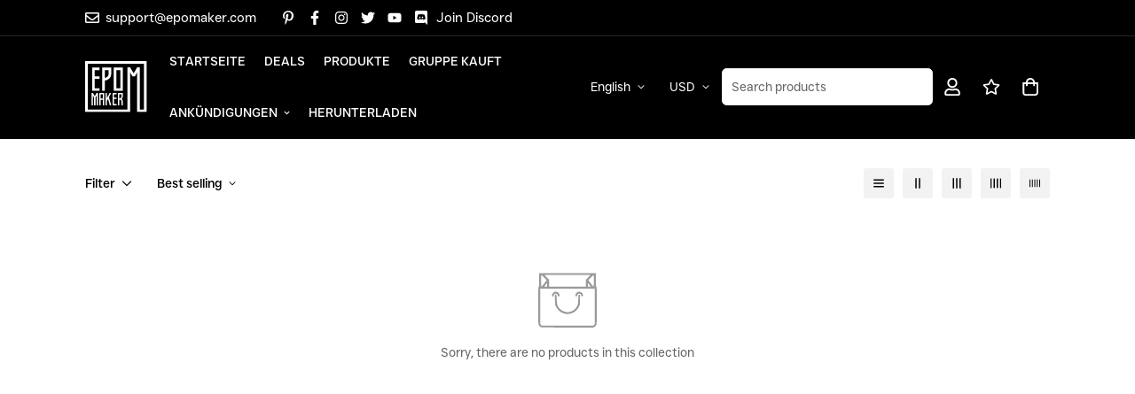

--- FILE ---
content_type: text/css
request_url: https://epomaker.de/cdn/shop/t/15/assets/theme-epomaker.css?v=52100160606614649071711940760
body_size: 3940
content:
.sf-header .sf-menu-item>a{color:#000}.prose .feature-block h3{font-size:24px;margin-bottom:0;text-transform:uppercase}.prose .feature-block p{font-size:15px;color:#333;line-height:1.8em}.prose .feature-block p iframe{width:100%;height:40vh}.help-block-intro ul{display:flex;gap:15px;font-weight:700;font-size:13px}.help-block-icon{overflow:hidden;height:68px;width:65px;position:relative;left:-3px}.help-block-icon svg{position:relative;top:-1px;left:-2px}.collection-list a.sf__btn.sf__btn-white{display:none}.template-index .sf__pcard .product-option-item[data-option-type=default].has-bg-img,.sf__pcard .product-option-item[data-option-type=image].has-bg-img{width:36px;height:36px}.template-index .sf-search-form span{color:#fff}.template-index .stuck .sf-search-form span{color:#00000040}div#shopify-section-template--19886407450932__ed3e94c6-ec81-4ead-9f8a-9266d0ff3ebf,div#shopify-section-template--19886407450932__f6e2e0e6-eb6c-4f45-9b56-81cf6b45153f{border-bottom:1px solid #CCC}.page-header.blog-search.flex.flex-col.items-center{background:#f0f0f0;padding:20px 30px;margin:30px auto 0}.sf-header .sf-menu-item>a>.mm-arrow:before{display:inline-block!important;border:solid;border-color:inherit;border-width:0 2px 2px 0;border-radius:0 1px 1px 0;content:"";padding:5px;-webkit-backface-visibility:hidden;border-color:#000;top:-2px;position:relative}.footer-top{padding-top:50px}.section__header.text-left{display:flex;justify-content:space-between}.section__header.text-left .sf__blog-post-button{width:auto;margin:0}.join-discord .image__card-subheading svg{width:150px;height:150px;margin:0 auto 20px}.footer-top .container-fluid{display:flex;justify-content:space-between}.footer-top .container-fluid ul{display:flex;gap:30px;font-size:14px;font-weight:500}.sf-header header.sf-header__desktop.logo-left__2l .sf-nav .sf-menu-item>a{padding:1rem 0px 1rem 2rem}.template-index .sf-header .sf-menu-item>a>.mm-arrow:before{border-color:#fff}.template-index .sf-header .sf-menu-item>a{color:#fff;font-family:SF-Heading-font;font-weight:600;letter-spacing:.05em}.horizontal-mega-menu .buddha-menu-item>a.px-4{padding-left:.5rem;padding-right:.5rem}.horizontal-mega-menu .buddha-menu-item>a.py-5{padding-bottom:.4rem;padding-top:.4rem}.featured-in-media>div{margin-bottom:0;padding-bottom:0}.sf__newsletter-section{padding-top:60px;padding-bottom:60px;background:#f0f0f0}.template-index .sf-header.stuck .sf-menu-item>a{color:#000}.template-index .sf-header.stuck .sf-menu-item>a>.mm-arrow:before{border-color:#000}.sf__pcard .sf__pcard-image{background:#f9f9f9}.overflow-hidden.cursor-pointer.relative.sf__image-box{mix-blend-mode:multiply}.featured-home .container-fluid.section-my{margin-top:0}.bg-color-menubar-background{background-color:#fff}.template-index .header__wrapper{padding-top:0}.template-index .sf-header span.sf__tooltip-style-2 svg{fill:#fff}.template-index .sf-header.stuck span.sf__tooltip-style-2 svg{fill:#000}.help-block{background:#f4f4f4}.help-block .container-fluid{display:grid;grid-template-columns:40% 1fr 1fr 1fr;gap:40px}.help-block-intro{padding:80px 30px 80px 0;display:flex;flex-direction:column;gap:20px}.help-block-intro p{font-size:18px}.help-block-info{padding:60px 0;display:flex;flex-direction:column;gap:30px}.help-block-info a{display:inline-flex;font-weight:700}.help-block-intro ul{display:flex;gap:20px;font-weight:700}.help-block-info h4{font-weight:700}.stuck .bg-color-menubar-background{background-color:#fff}.template-index .join-discord a.pointer-events-auto.sf__btn{color:#fff;border-color:#fff}.template-index .join-discord a.pointer-events-auto.sf__btn:hover{background:#acc6ed!important;border-color:#acc6ed!important}.join-discord p.image__card-subheading{font-size:24px;text-transform:uppercase;margin-bottom:20px;letter-spacing:1px}h3.image__card-heading{font-size:32px;margin-bottom:25px}@media only screen and (min-width: 769px) and (max-width: 1200px){.block-featured .sf-custom__grid{flex-direction:column;padding-right:1rem}.block-featured .sf-custom__grid .sf-custom__block{width:100%}.help-block .container-fluid{display:grid;gap:20px}}@media only screen and (max-width: 768px){.sf__newsletter-section{padding-top:5px;padding-bottom:5px;background:#f0f0f0}h1.collection-header__title{padding:15px 30px;display:inline-flex;border-radius:80px}.collection-header--small{padding:30px 0 0}.block-featured .sf-custom__grid{flex-direction:column;padding-right:1rem}.block-featured .sf-custom__grid .sf-custom__block{width:100%}.template-index .featured-in-media .prose p{font-size:17px}.join-discord .image-card__img{display:none}.template-index .join-discord a.pointer-events-auto.sf__btn{color:#000;border-color:#000}.template-index .sf__pcard .sf__pcard-content .f-price--on-sale .f-price__sale,.template-index .sf__pcard .sf__pcard-content .pcard-variant-option{justify-content:start}h3.image__card-heading{font-size:18px;margin-bottom:25px}.footer-top .container-fluid{display:flex;justify-content:space-between;flex-direction:column}.footer-top .container-fluid img{max-width:40%}.footer-top .container-fluid ul{display:flex;gap:20px;font-size:13px;font-weight:500;margin-top:10px;margin-bottom:10px;flex-wrap:wrap}.footer-top{padding-top:25px}.help-block .container-fluid{display:grid;grid-template-columns:1fr 1fr;gap:40px}.help-block{background:#fff;padding-bottom:0}.help-block-intro{padding:0;display:flex;flex-direction:column;gap:10px}.help-block-intro ul{display:flex;gap:15px;font-weight:700;font-size:13px}.help-block-info{padding:0;display:flex;flex-direction:column;gap:5px}.help-block-intro{padding:30px 0 0;display:flex;flex-direction:column;gap:10px;grid-column-end:span 2}.featured-in-media .prose p{font-size:16px}.sf-footer__block.sf__accordion-item.sf__footer-block-our_store{padding-bottom:130px}}.sf__pcard-content h3.block.text-base a{font-size:18px!important;line-height:1.2em;margin-bottom:10px;font-weight:700;text-transform:uppercase}.product-premium-v1 div#shopify-section-template--20164098883892__1690229383ec1e36fb{background:#f0f0f0;overflow:hidden}.important{background:#faebd7;padding:16px 20px 1px;overflow:hidden;font-weight:700;margin-top:20px;border-radius:10px}.prose .feature-block h3{font-size:20px;margin-bottom:0;text-transform:uppercase;font-family:SF-Body-font;font-weight:500;color:#000;letter-spacing:0px}.foxkit-product-bundles--layout-2 .foxkit-select{border:1px solid rgba(0,0,0,.5);padding-left:015px;color:#000;font-size:13px;border-radius:20px}.product-premium-v1 a.foxkit-product-card__title{font-weight:700;line-height:1.2em;margin-bottom:10px}.jdgm-rev-widg__header{display:grid;grid-template-columns:[first] 1fr [menu] 1fr [end]}.template-product .jdgm-review-widget:not(.jdgm-review-widget--medium):not(.jdgm-review-widget--small) .jdgm-rev-widg__title{text-align:left}.template-product .jdgm-rev-widg__summary{grid-column:1 / span 1}.template-product .jdgm-rev-widg__summary-inner{text-align:left;display:flex;gap:10px;font-size:18px;font-weight:500}.template-product .jdgm-histogram__bar-content{background:#02afec;box-shadow:inset 0 0 1px #00000040}.template-product .jdgm-all-reviews-widget,.template-product .jdgm-rev-widg{padding:0;border:none;margin-top:24px;margin-bottom:24px}.template-product a.jdgm-write-rev-link,.template-product a.jdgm-ask-question-btn{border:2px solid #000;border-radius:10px;display:inline-block;outline:none;transition:all .32s;font-size:18px;font-weight:700;padding:5px 20px 10px}a.jdgm-write-rev-link:before{content:" ";background:url(https://cdn.shopify.com/s/files/1/0280/3931/5529/files/Icon_star.svg?v=1689915865);height:24px;width:24px;background-size:100%;display:inline-flex;position:relative;top:5px;margin-right:5px}a.jdgm-ask-question-btn:before{content:" ";background:url(https://cdn.shopify.com/s/files/1/0280/3931/5529/files/Icon_message_wait.svg?v=1689916104);height:24px;width:24px;background-size:100%;display:inline-flex;position:relative;top:5px;margin-right:5px}a.jdgm-write-rev-link:hover{background:#cbff7e;border-color:#cbff7e}a.jdgm-ask-question-btn:hover{background:#ffc7f8;border-color:#ffc7f8}.jdgm-histogram .jdgm-star.jdgm-star{color:#02afec}.jdgm-histogram__bar{position:relative;display:inline-block;width:220px;height:100%;margin:0 2px 0 4px;vertical-align:middle;box-shadow:inset 0 0 1px #666}.template-product .jdgm-rev .jdgm-rev__timestamp{position:absolute;left:0;margin-left:140px;margin-right:66%}.template-product :not(.jdgm-prev-badge__stars)>.jdgm-star{color:#00afec;font-size:20px}.template-product .jdgm-histogram .jdgm-star.jdgm-star{font-size:15px;color:#00afec}.template-product span.jdgm-subtab__name{font-size:22px}.jdgm-rev__replier-wrapper:before,.jdgm-ans:before{content:" ";background:url(https://cdn.shopify.com/s/files/1/0280/3931/5529/files/epomaker-reply.svg?v=1689917533);background-size:contain;background-repeat:no-repeat;height:61px;width:72px;display:block;margin:10px 0 5px}.jdgm-rev__reply-content,.jdgm-ans__content .jdgm-rev__body{font-size:13px}.jdgm-rev__reply-content p,.jdgm-ans__content .jdgm-rev__body p{margin-bottom:10px}.product-interest-checks #section-description>.container-fluid{width:100%;max-width:100%}.template-product .jdgm-review-widget:not(.jdgm-review-widget--medium):not(.jdgm-review-widget--small) .jdgm-sort-dropdown-wrapper{position:absolute;bottom:0;float:right;right:0;display:block}.jdgm-sort-dropdown{-webkit-appearance:none;-moz-appearance:none;appearance:none;display:block;width:auto;padding:0 20px 0 8px;font-size:16px;line-height:2;background:transparent;text-indent:0;border:2px solid #000;max-width:100%;position:relative;z-index:1}.template-product .jdgm-review-widget:not(.jdgm-review-widget--medium):not(.jdgm-review-widget--small) .jdgm-histogram{margin:6px 0;padding-right:20px;padding-left:0;border:none;grid-column:1 / span 1}.template-product .jdgm-question-form-wrapper,.template-product .jdgm-form-wrapper{margin-top:30px;border-top:1px solid #000;grid-column:1 / span 2}.jdgm-review-widget:not(.jdgm-review-widget--medium):not(.jdgm-review-widget--small) .jdgm-widget-actions-wrapper{grid-row:1 / span 1;grid-column:2 / span 1;text-align:right!important}.product-interest-checks #section-description>.container-fluid{display:grid;grid-template-columns:45% 1fr;gap:60px}.product-features h3{font-size:17px;font-weight:700;margin-bottom:15px}.product-features p{margin-bottom:15px}.product-features ul{list-style:circle;margin:20px}.prod__title h1{font-weight:800;font-size:42px;letter-spacing:-2px}.sf-po__option-button{border:1px solid #bdbdbd;border-radius:0;font-size:13px;height:44px;margin:5px;min-width:45px;padding:0 10px;transition:all .25s}.prod__option--button .variant-picker__option input:checked+label{border:2px solid #000;background:#fff;box-shadow:0 6px 14px #00000040;font-weight:700;color:#000;font-size:14px;border-radius:0}.prod__option--image .variant-picker__option input:checked+label{border:2px solid #000;background:#fff;box-shadow:0 6px 14px #00000040}.sf-prod__info .quantity-input,.sf-prod__info .quantity-input input{background:#f0f0f0;border-color:#f0f0f0}.featured-in-media .prose p{font-size:24px}.product--gallery>.gallery-container{display:grid;grid-template-columns:1fr 1fr;grid-gap:15px}.product--gallery img:nth-child(3n+1),.product--gallery img:nth-child(1){grid-column-end:span 2}h1.collection-header__title{width:auto;background:#f0f0f0;padding:25px 50px;display:inline-flex;border-radius:80px}.collection-header{padding-bottom:0}.main-product__blocks{padding-right:40px}div#shopify-section-template--19886407385396__e7a93cc8-acdd-48e5-a26e-cf3cd4a2d997{margin-left:auto;margin-right:auto;max-width:calc(var(--fluid-container-width, 1620px) + var(--offset-x)*2);padding-left:var(--offset-x);padding-right:var(--offset-x)}#section-description>.container-fluid{max-width:1200px}#section-techspecs>.container-fluid{max-width:1200px}div#shopify-section-template--19886407385396__16890602435840f830{border-top:1px solid #CCC;margin-top:80px}.template-product button.add-to-cart.sf__btn.flex-grow.shrink.not-change.relative.sf__btn-secondary{background-color:#443fda;color:#fff}.template-product button.add-to-cart.sf__btn.flex-grow.shrink.not-change.relative.sf__btn-secondary:hover{background-color:#a23fda;border-color:#a23fda!important;box-shadow:0 0 0 .2rem #a23fda}div#section-description{padding-top:60px;border-top:1px solid #CCC}.actions-block.border-b.border-color-border{border:0px}.template-product #MainContent path{fill:#002480}.template-product .jdgm-preview-badge .jdgm-star.jdgm-star{color:#00afec}.data-row ul{margin:0;padding:0 0 0 15px}.data-row,.spec-table{display:grid;grid-template-columns:1fr 65%;gap:30px;align-items:center;padding:20px 0;border-bottom:1px solid #f0f0f0;line-height:1.2em}.data-row-title,.spec-table .table-left{font-weight:600;padding-left:15px}.data-row:nth-child(2n){background:#0000000d}.product---technicalspecs h4{border-bottom:1px solid #f0f0f0;margin:0;padding-bottom:20px;text-transform:uppercase;letter-spacing:0px;font-weight:500}#section-techspecs{border-top:1px solid #ccc;padding-top:60px}.product--inthebox ul{margin:0 15px;list-style:disc}#section-description>.container-fluid img{width:100%;max-width:100%}.feature-list{display:flex;flex-wrap:wrap;margin:0 auto}.bullet-item{display:flex;flex:0 0 50%;align-items:center;max-width:50%;gap:30px;margin-bottom:0}#section-description>.container-fluid .bullet-item img{margin:0pxx}#premium-features{padding-top:50px}.bi-title{font-style:normal;font-weight:600;font-size:20px;line-height:1.2em;color:#000;padding-right:20px}.bi-image{max-width:100px}.premium-page.table-block table p{margin-bottom:0;padding:0;font-size:14px}.premium-page.table-block tr:first-of-type{background:#000;color:#fff}.premium-page.table-block .machenike-table tr td:first-of-type{background:#000;color:#fff}.premium-page.table-block tr:first-of-type p{font-weight:700;line-height:1em;font-size:14px}.premium-page.table-block table p{font-size:14px;padding:0;line-height:1.2em;margin:0}.premium-page.table-block tr:nth-child(2n+3){background:#0000001a}.timeline-block{max-width:960px;margin:0 auto 100px;padding:0 50px}.timeline-block-item{display:grid;grid-template-columns:160px 1fr;margin:0 0 20px}.timeline-date{font-size:22px;text-transform:uppercase}.product-features h4{font-size:14px;font-weight:700;margin-bottom:10px;background:#c5dcf3;padding:15px;border-radius:10px}.custom-information .item{display:grid;grid-template-columns:40px 1fr;gap:20px;margin-bottom:20px}.custom-information .item h3{font-size:18px;font-weight:700}.template-product .main-product__blocks span.f-price-item.f-price-item--regular{font-weight:700;font-size:28px}.timeline-info{font-size:18px}.premium-page .split-right p{margin-bottom:1em}.machenike-table td:nth-of-type(4){background:#1200ff;border-color:#fafafa40;color:#fff}#collapse-tab1 .rte .premium-page p.details{padding:0;font-size:14px}a.sf__btn.sf__btn-secondary.giveaway{width:100%}#section-description>.container-fluid .premium-page img{width:calc(100% + 80px);max-width:calc(100% + 80px);left:-40px;position:relative}.premium-page.table-block .table-wrapper{width:calc(100% + 80px);max-width:calc(100% + 80px);left:-40px;position:relative;overflow-y:auto}#section-description>.container-fluid .premium-page .split-left img{width:100%;max-width:100%;left:0;position:relative;margin:0}.premium-page.content-block-split{display:grid;gap:50px;grid-template-columns:55% 45%;align-items:center;max-width:1160px;background:#f0f0f0;width:calc(100% + 80px);left:-40px;position:relative;margin:50px 0}.split-right{max-width:calc(100% - 30px);width:calc(100% - 30px);padding-right:30px}.premium-page .split-right p{margin-bottom:1em;font-size:.9em}.split-right h2{font-weight:400}.premium-page.table-block .machenike-table tr td:first-of-type{background:#000;color:#fafafabf;padding:9px;text-transform:uppercase}.form-items{display:grid;grid-template-columns:1fr 130px;gap:10px}div#mc_embed_shell{margin-top:20px}input#mc-embedded-subscribe{max-height:40px;top:5px;position:relative;line-height:38px;padding:0;text-transform:uppercase;font-size:12px;letter-spacing:1px;font-weight:700}ul.sf__custom-list li{gap:20px}ul.sf__custom-list li .img_box{min-width:40px;max-width:40px}p.section__subheading,p.content__subheading{font-size:20px;text-transform:uppercase;letter-spacing:2px}.text-intro .prose p{font-size:18px}.section__description{font-size:20px}.sf-custom__block.vertical-center{align-items:center}.subscribe-block{max-width:560px;margin:0 auto;text-align:center;border:1px solid rgba(0,0,0,.15);padding:20px;border-radius:20px}.sf-custom.text-white h2,.sf-custom.text-white p,.sf-custom.text-white ul li h6{color:#fff}.product-custom-layout-1 .container-fluid.section-my{max-width:1280px}@media only screen and (min-width: 768px){.search-container.md\:translate-y-0{--tw-translate-y: 55px}}@media only screen and (min-width: 1200px){.main-product__blocks{padding-right:80px}}@media only screen and (max-width: 768px){.main-product__blocks{padding-right:0}.data-row-description{padding-left:15px}.prod__title h1{color:var(--product-title-color,#000);line-height:1.1em;font-size:32px;margin-bottom:0}.main-product__block+.main-product__block{margin-top:15px}.premium-page.content-block-split{display:grid;grid-template-columns:1fr;gap:30px;width:100%}#section-description>.container-fluid .premium-page img{width:100%;max-width:100%;left:0;position:relative}.data-row,.spec-table{display:grid;grid-template-columns:1fr;gap:5px;align-items:center;padding:20px 0;border-bottom:1px solid #f0f0f0;line-height:1.2em}.bullet-item{display:flex;flex:0 0 100%;align-items:center;max-width:100%}#section-description>.container-fluid,#section-techspecs>.container-fluid{display:flex;gap:60px;max-width:100%;flex-direction:column}body div.am-widgetbar-social-boost.am-mob-compact{bottom:85px!important}}.tip{background:#f0f0f0;padding:30px 30px 5px}.tip p{font-size:14px}a.mail-block{display:flex;gap:30px;align-items:center;margin:0;padding:30px;border:2px solid #000;border-radius:10px}a.mail-block .mail-icon{opacity:.25;transition:all .5s ease}a.mail-block:hover{background:#00f}a.mail-block:hover .mail-icon{opacity:1}a.mail-block:hover .mail-info h6,a.mail-block:hover .mail-info p{color:#fff}a.mail-block .mail-info h6{margin:0;text-transform:uppercase;color:#000;letter-spacing:2px}a.mail-block .mail-info p{font-size:25px;color:#000;line-height:25px;margin:0}p.text-important{font-size:24px;line-height:1.2em;margin-bottom:20px}.page-padding{padding-top:80px}.pr-releases,.pr-newsletter{background:#f0f0f0;margin-bottom:40px}.pr-releases h5,.pr-newsletter h5{padding:15px;font-size:25px;line-height:1.2em;text-transform:uppercase;margin:0;border-bottom:1px solid rgba(0,0,0,.05)}.pr-releases .post-content h6,.pr-releases .post-content h4{margin:0;line-height:1.2em;display:block}.pr-releases .post-content h6{font-size:12px;color:#00000080;margin-bottom:3px}.pr-releases .post-content .post-title{flex:1}.pr-releases .post-content{display:flex;padding:15px;justify-content:space-between;gap:10px;align-items:center;border-bottom:1px solid rgba(0,0,0,.05)}a.disabled{opacity:.3;filter:grayscale(100%)}.pr-newsletter #mc_embed_signup .mc-field-group input{display:block;width:100%;min-width:100%;padding:8px 0;text-indent:2%}.mail-list{display:grid;grid-template-columns:1fr 1fr;grid-gap:30px;margin-bottom:80px}.pr-media-articles a.post-content{display:flex;gap:40px;border-bottom:1px solid #f0f0f0f0;padding:40px 0;color:#000;align-items:center}.pr-media-articles .post-thumbnail{height:40vh;flex:1 0 50%;max-width:50%}.pr-media-articles a.post-content h4{font-size:40px;letter-spacing:-2px;margin-bottom:20px}span.article-meta{margin-bottom:20px;display:block}span.article-button{background:#00f;padding:15px;display:inline-block;clear:both;margin-top:20px;color:#fff}.contact-header{background-size:100% auto;height:300px;background-attachment:fixed;display:flex;align-items:center}span.article-site{text-transform:uppercase;letter-spacing:2px;margin-bottom:20px;display:block}.contact-us-page h2{display:block;letter-spacing:-2px;font-size:50px;border-bottom:2px solid #f0f0f0;width:100%;margin-bottom:0;line-height:2em}.contact-icon img{max-width:160px}img.brand-logo{margin-bottom:30px}.sf__page-blog-single-post.article-downloads article>.mb-10.prose{text-align:center}.sf__page-blog-single-post.article-downloads .sf-article__feature-image{max-width:300px;margin:0 auto}.download-buttons{display:flex;margin:30px auto 0;gap:20px;justify-content:center}
/*# sourceMappingURL=/cdn/shop/t/15/assets/theme-epomaker.css.map?v=52100160606614649071711940760 */


--- FILE ---
content_type: text/css
request_url: https://epomaker.de/cdn/shop/t/15/assets/custom.css?v=157350393490836722771711940760
body_size: 6518
content:
.sf-header{background:#000}.page-distributors a.sf__btn.sf__btn-primary{text-decoration:none}.horizontal-mega-menu .buddha-menu-item>a{white-space:nowrap;font-size:13px}.distribution-list em{font-size:15px;display:block;line-height:1.3em;color:#00000080}.distribution-list{background:#e7ebfd;padding:25px 50px}h3.region-name{color:#000!important}.distribution-list .content__subheading{font-weight:700;font-size:24px;letter-spacing:0px;color:#00000040}.separator{height:4px;background:#0000001a;margin:30px 0;padding:0!important}.distribution-list{padding:25px 50px!important}.product-description h3{font-weight:500;font-size:24px;max-width:960px;margin:0 auto 10px}.product-description p{max-width:960px;margin:0 auto 28px;line-height:2em}.product-premium-page h2,.product-premium-page h3{font-family:SF-Body-font}.template-product.product-premium-page #MainContent .feature-list-item-icon path{fill:#fff}body.product-premium-page{background:#00759b}.product-premium-page .prod__title h1,.product-premium-page .main-product__block{color:#fff}.product-premium-page .product-content--featured-description{max-width:960px;margin:0 auto;color:#fff}.product-premium-page .product-description p,.product-premium-page .product-description h3{color:#fff}.product-premium-page .product-content--featured-description h2{font-size:32px;line-height:1.2em;margin-bottom:1em;color:#ffc700}.product-premium-page .product-content--featured-description p{font-size:18px;font-weight:600;color:#ffc700}.product-premium-page .feature-list-flex{display:grid;grid-template-columns:1fr 1fr;gap:50px 50px;max-width:960px;margin:50px auto 0}.product-premium-page .feature-list-flex a{background-color:#f90;border-color:#f90;color:#000}.product-premium-page .feature-list-flex p{font-size:16px;font-weight:400;margin-bottom:0}.product-premium-page .sf-prod__info .quantity-input,.product-premium-page .sf-prod__info .quantity-input input{color:#000}.product-premium-page .sf-prod__info{padding-left:0;padding-top:60px}.product-premium-page .extra-grid h3{color:#ffc700}.product-premium-page .extra-grid p,.product-premium-page .extra-grid ul,.product-premium-page .extra-grid ul li{color:#fff}.product-premium-page .extra-grid>div{background:#ffffff1a;padding:40px}.product-premium-page .sf-header header.sf-header__desktop{background-color:transparent;color:#fff}.product-premium-page a.jdgm-write-rev-link:before{background:url(https://cdn.shopify.com/s/files/1/0040/7201/3924/files/reviews-white_1.svg?v=1695272294)}.product-premium-page a.jdgm-ask-question-btn:before{background:url(https://cdn.shopify.com/s/files/1/0040/7201/3924/files/reviews-questions_1.svg?v=1695272311)}.product-premium-page .jdgm-rev-widg.jdgm-rev-widg{color:#fff}.product-premium-page .extra-grid h3,.product-premium-page .techdetails h3{color:#ffc700}.product-premium-page .techdata-item h5{font-weight:600}.product-premium-page .template-product a.jdgm-write-rev-link,.product-premium-page .template-product a.jdgm-ask-question-btn{border:2px solid #FFF;color:#fff}.product-premium-page h2{color:#ffc700}.product-premium-page .custom-liquid .warranty-block a.socials-link{border:2px solid #FFF;color:#fff;transition:all ease-in-out .1s}.product-premium-page .sf-header.stuck .sf-menu-bar{box-shadow:0 -1px #0000001a,0 1px #0000000d,0 20px 20px #0000;background-color:#fff;color:#000}.product-premium-page .sf-header.stuck .sf__header-main-top{color:#000}.product-premium-page .sf-header.stuck header.sf-header__desktop{background:#fff}.product-premium-page .sf__pcard-content,.product-premium-page .sf__pcard-content h3 a,.product-premium-page .sf__pcard-content .jdgm-preview-badge .jdgm-star{color:#fff}.product-premium-page .custom-liquid .warranty-block a.socials-link svg path{fill:#fff}.product-premium-page .jdgm-quest,.product-premium-page .jdgm-rev{position:relative;overflow:hidden;border-top:1px solid rgba(255,255,255,.3);padding-top:36px;margin-top:36px}.product-premium-page .jdgm-rev__header .jdgm-rev__rating .jdgm-star{font-size:15px}.product-premium-page .jdgm-rev__icon:after,.product-premium-page .jdgm-rev__buyer-badge{display:inline-block;color:#fff;background-color:#7f00ff}.product-premium-page .jdgm-ans{margin-top:16px;padding:8px 16px;border-left:3px solid #ddd;background:#ffffff1a}.product-premium-page .jdgm-preview-badge .jdgm-star{color:#fff}.product-premium-page div#shopify-section-template--16720451535065__824ba314-3c47-40c0-be68-22a0581cb2d6{background:#ffffff1a}.product-premium-page div#shopify-section-template--16720451535065__824ba314-3c47-40c0-be68-22a0581cb2d6 .sf-grid{padding-top:40px;padding-bottom:10px}.product-premium-page a.jdgm-write-rev-link,.product-premium-page a.jdgm-ask-question-btn{border:2px solid #FFF;border-radius:10px;display:inline-block;outline:none;transition:all .32s;font-size:18px;font-weight:700;padding:5px 20px 10px;color:#fff}.product-premium-page section.sf-collapsible>div{display:grid;grid-template-columns:380px 1fr;padding:40px 0;border-top:1px solid rgba(255,255,255,.3)}.product-premium-page .product-description p.photo-alt{color:#ffffff73;font-weight:300;text-align:center;margin-bottom:50px}.product-premium-page .flickity-page-dots .dot{display:inline-block;width:10px;height:10px;margin:0 8px;background:#fff;border-radius:50%;opacity:.25;cursor:pointer}.product-premium-page footer.sf-footer,.product-premium-page .shopify-section-group-footer-group{background-color:#f3f3f3}.product-premium-page .sf-prod__container>div:first-of-type{width:55%;display:none}.product-premium-page .sf__pcard .sf__pcard-price .prod__price{font-weight:500;color:#fff}.product-premium-page .link-twolines{color:#000}.product-premium-page a.block-link:hover .link-twolines{color:#fff}.product-premium-page .product-form.form.main-product{max-width:560px}.product-premium-page .sf-po__option-button{color:#00000080}.product-premium-page.product-coming-soon .product-form.form.main-product{max-width:100%;text-align:center}.product-coming-soon .main-product__block.main-product__block-image{max-width:120px;margin:0 auto}.product-premium-page.product-coming-soon .main-product__block h2{color:#fff;font-size:17px;font-style:normal;font-weight:300;line-height:normal;letter-spacing:2.72px;text-transform:uppercase;font-family:SF-Heading-font}.product-premium-page .product-content--featured-description h2,.product-premium-page .product-content--featured-description p{background:linear-gradient(91deg,#fff -1.48%,#dfff00 101.56%);background-clip:text;-webkit-background-clip:text;-webkit-text-fill-color:transparent}.comingsoon-reserve p{margin-bottom:10px;font-weight:500;margin-top:10px;font-size:16px}.product-premium-page .product-description .flickity-slider .carousel-cell img{margin-bottom:30px;border-radius:30px;width:100%;max-width:100%}.product-premium-page .flickity-slider .carousel-cell{margin:0 30px;width:40%}.product-premium-page a.jdgm-write-rev-link:before{background:url(https://cdn.shopify.com/s/files/1/0040/7201/3924/files/reviews-white_1.svg?v=1695272294)}.product-premium-page a.jdgm-ask-question-btn:before{background:url(https://cdn.shopify.com/s/files/1/0040/7201/3924/files/reviews-questions_1.svg?v=1695272311)}.product-coming-soon .prod__title h1{text-align:center;width:100%;padding:0;margin:0 auto 5px}.product-coming-soon .prod__title{padding:0}.product-coming-soon .feature-list-item{display:grid;grid-template-columns:50px 1fr}.product-premium-page.product-coming-soon .product-description h3{color:#ffc700}.product-coming-soon #MainContent form#mc-embedded-subscribe-form{max-width:560px;width:100%;margin:20px auto 0}.product-coming-soon #MainContent form .flex.items-center.justify-center,.product-coming-soon #MainContent form .flex.items-center.justify-center>div,.product-coming-soon #MainContent form .flex.items-center.justify-center>div>div{width:100%}.product-coming-soon #MainContent form input#mc-embedded-subscribe{background:transparent;font-size:15px;font-style:normal;font-weight:500;line-height:normal;font-family:SF-Heading-font;text-transform:uppercase;letter-spacing:1px}.product-coming-soon #MainContent .sf__newsletter-form-group.flex.w-full.border.border-white.rounded.items-center.self-stretch{border-width:2px;padding:5px}.product-coming-soon #MainContent div#mce-success-response{font-family:SF-Body-font;font-weight:600;background:#fff;color:#01f;padding:15px;margin-top:10px;font-size:13px}.product-coming-soon div#animatedBg .vegas-content-scrollable .animatedBg_shadow-bottom{background:linear-gradient(0deg,#00759b 20%,#0000);position:absolute;left:0;bottom:0;width:100%;height:100%}.product-coming-soon div#animatedBg .vegas-content-scrollable .animatedBg_shadow-left{display:none}.product-premium-page.product-coming-soon .flickity-slider .carousel-cell{margin:0 30px;width:66%}.product-coming-soon #MainContent form input#mc-embedded-subscribe{background:transparent;font-size:14px;font-style:normal;font-weight:500;line-height:normal;font-family:SF-Heading-font;text-transform:uppercase;letter-spacing:1px;padding:10px;top:0}input#mce-EMAIL::placeholder{color:#fff}.product-coming-soon .sf-prod__container>div{width:100%;margin:0 auto;text-align:center}.product-coming-soon .sf-header .sf-menu-item>a{color:#fff}.product-description .section-my{max-width:1260px}div#animatedBg{height:94vh;width:100vw;position:absolute;z-index:-1}div#animatedBg .vegas-content-scrollable{overflow:visible;padding:0;position:absolute;height:100%;width:100%}div#animatedBg .vegas-content-scrollable .animatedBg_shadow-left{background:linear-gradient(90deg,#0009 50%,#0000);position:absolute;left:0;top:0;width:60%;height:100%}div#animatedBg .vegas-content-scrollable .animatedBg_shadow-bottom{background:linear-gradient(0deg,#092327,#0000);position:absolute;left:0;bottom:0;width:100%;height:40%}.feature-list-item-icon svg{max-width:30px}.template-index div#shopify-section-template--22212008968500__collection_list_PLcFnM h3 a{color:#fff!important;font-size:62px;margin-bottom:20px;line-height:1em;letter-spacing:-3px;font-weight:700}div#shopify-section-template--22212008968500__collection_list_PLcFnM .w-full.section-my{margin:0;padding:0}.template-index div#shopify-section-template--22212008968500__collection_list_PLcFnM .w-full.section-my .collection-list__inner--overflow{padding:0}a.home-featured--content{display:grid;background:#fff;border-radius:20px;grid-template-columns:100px 1fr 40px;overflow:hidden;align-items:center;transition:all .3s ease-in-out}.featured--content---thumbnail img{width:100px;border-radius:20px}.comingsoon-grid{display:grid;padding:0;gap:20px}.comingsoon-grid.count-1{grid-template-columns:1fr;grid-template-rows:400px}.comingsoon-grid.count-2{grid-template-columns:repeat(2,1fr);grid-template-rows:400px}.comingsoon-grid.count-3{grid-template-columns:repeat(2,1fr);grid-template-rows:repeat(2,400px)}.comingsoon-grid.count-3 .home-featured--mainproduct:first-child{grid-row-start:span 2}.comingsoon-grid.count-4{grid-template-columns:repeat(2,1fr);grid-template-rows:repeat(3,400px)}.comingsoon-grid.count-4 .home-featured--mainproduct:first-child{grid-column-start:span 2}.comingsoon-grid.count-4 .home-featured--mainproduct:nth-child(2){grid-row-start:span 2}.comingsoon-grid.count-5{grid-template-columns:repeat(2,1fr);grid-template-rows:repeat(3,400px)}.comingsoon-grid.count-5 .home-featured--mainproduct:first-child{grid-row-start:span 2}.comingsoon-grid.count-6{grid-template-columns:repeat(2,1fr);grid-template-rows:repeat(4,400px)}.comingsoon-grid.count-6 .home-featured--mainproduct:first-child{grid-row-start:span 2}.comingsoon-grid.count-6 .home-featured--mainproduct:nth-child(4){grid-row-start:3}.comingsoon-grid.count-6 .home-featured--mainproduct:nth-child(5){grid-row-start:4;grid-column-start:1}.comingsoon-grid.count-6 .home-featured--mainproduct:last-child{grid-row-start:span 2}@media (max-width: 768px){.comingsoon-grid{grid-template-columns:1fr!important;padding:0;gap:15px}.comingsoon-grid .home-featured--mainproduct{grid-row:initial!important}.comingsoon-grid.count-1{grid-template-rows:repeat(1,400px)}.comingsoon-grid.count-2{grid-template-rows:repeat(2,400px)}.comingsoon-grid.count-3{grid-template-rows:repeat(3,400px)}.comingsoon-grid.count-4{grid-template-rows:repeat(4,400px)}.comingsoon-grid.count-5{grid-template-rows:repeat(5,400px)}.comingsoon-grid.count-6{grid-template-rows:repeat(6,400px)}}@media (min-width: 1380px){.comingsoon-grid.count-1 a.home-featured--content,.comingsoon-grid.count-4 .home-featured--mainproduct:first-child a.home-featured--content{width:40%}}@media (min-width: 1200px){.comingsoon-grid.count-1 a.home-featured--content,.comingsoon-grid.count-4 .home-featured--mainproduct:first-child a.home-featured--content{width:50%}}@media (max-width: 1199px){.comingsoon-grid.count-1 a.home-featured--content,.comingsoon-grid.count-4 .home-featured--mainproduct:first-child a.home-featured--content{width:60%}}@media (max-width: 524px){.comingsoon-grid.count-1 a.home-featured--content,.comingsoon-grid.count-4 .home-featured--mainproduct:first-child a.home-featured--content{width:100%}}.home-featured--mainproduct.animate-block{position:relative}.featured--content---info{padding-left:20px}.featured--content---info h2.item__name{font-size:22px;margin-top:-5px}.featured--content---info p{font-size:17px;font-style:normal;font-weight:300;line-height:normal;letter-spacing:2.72px;text-transform:uppercase;font-family:SF-Heading-font}.home-featured--content{position:absolute;z-index:3;bottom:0;width:calc(100% - 40px);margin:20px}.home-featured---photo{height:100%;width:100%;background-size:cover;background-position:center;position:absolute;top:0;left:0}a.home-featured--content:hover{background:#00f;color:#fff}a.home-featured--content:hover h2{color:#fff}.home-featured--tag{background:#324550;position:absolute;z-index:4;top:40px;left:40px;border-radius:10px;padding:5px 15px;font-family:SF-Body-font;font-weight:700;color:#fff;font-size:14px}@media (max-width: 768px){.home-featured--mainproduct:first-of-type{grid-row-start:span 1}.home-featured--mainproduct:last-of-type{grid-row:1;grid-column:span 1}.product-coming-soon #MainContent form input#mc-embedded-subscribe{background:transparent;font-size:14px;font-style:normal;font-weight:500;line-height:normal;font-family:SF-Heading-font;text-transform:uppercase;letter-spacing:1px;padding:10px}.product-coming-soon .sf-prod__container>div{width:100%;margin:0 auto;text-align:center}.featured--content---thumbnail img{width:60px;border-radius:20px}a.home-featured--content{display:grid;background:#fff;border-radius:20px;grid-template-columns:60px 1fr 30px;overflow:hidden;align-items:center;transition:all .3s ease-in-out;margin:0;width:100%}.featured--content---info h2.item__name{font-size:15px;margin-top:-4px}.home-featured--tag{background:#324550;position:absolute;z-index:4;top:20px;left:20px;border-radius:10px;padding:5px 15px;font-family:SF-Body-font;font-weight:700;color:#fff;font-size:14px}.featured--content---info{padding-left:5px}.featured--content---info p{font-size:12px;font-style:normal;font-weight:300;letter-spacing:0px;text-transform:uppercase;line-height:1em;font-family:SF-Heading-font}}.mistery-grid{display:grid;grid-template-columns:1fr 1fr 1fr;text-align:center;gap:60px;margin-top:40px}.mistery-block{background:#fff;border-radius:20px;overflow:hidden;padding:0 30px 30px}.sf-custom__block h3{font-family:SF-Heading-font;text-transform:uppercase;font-weight:700;margin-bottom:5px}.affiliated-custom-content{margin:0 auto}.affiliated-custom-content.hr{margin-top:1rem}.affiliated-img-text-sec .section-my{margin-top:0;margin-bottom:0;padding-bottom:calc(var(--column-gap)/2)}@media (max-width: 1279px){.affiliated-img-text-sec .section-my{padding-bottom:calc(var(--column-gap)/2/2)}}@media (min-width: 768px){.affiliated-img-text-sec .prose :where(h2):not(:where([class~=not-prose] *)){font-size:2em}.affiliated-img-text-sec .section-my{border-top-width:1px}.affiliated-img-text-sec.last .section-my{border-bottom-width:1px}}.sf-custom__block--text.affiliated-custom-content .prose p{color:#0009;margin-top:2rem}.affiliated-faq .sf-custom__block h3{margin-bottom:3rem}@media (max-width: 1200px){.affiliated-faq .sf-custom__block h3{font-size:3rem}}@media (max-width: 767px){.affiliated-faq .sf-custom__block h3{font-size:2rem}}a.sf__btn.disabled{background:#000;border-color:#000;text-transform:uppercase;font-family:SF-Heading-font}a.sf__btn{text-transform:uppercase;font-family:SF-Heading-font;font-weight:600}.mistery-block .flickity-page-dots{bottom:15px}.mistery-block p{font-size:17px;margin-bottom:10px}body.page-sales-event p.mb-5.content__subheading.text-white{color:#fafafa80}body.page-sales-event .sf-custom__block h3{font-family:SF-Heading-font;text-transform:uppercase;font-weight:700;font-size:46px;margin-bottom:5px}.sf-custom__block--text.text-small .prose p{font-size:16px}.sf-custom__block--text.text-small .prose li a{color:#ff0}.bundle-block{display:grid;grid-template-columns:1fr 1fr 1fr;background:#fff;align-items:center;border-radius:20px;margin-bottom:30px;overflow:hidden}div#sf-custom-template--21490138546484__bb0f3be3-bfd3-4400-91d2-69168a967cfc .section__header{border-radius:30px;background:linear-gradient(180deg,#b5ffc5,#b5d7ff);padding:80px}div#sf-custom-template--21490138546484__b82fce9f-72f3-4df5-90c4-0b24f5c9c22f .section__header{border-radius:30px;background:linear-gradient(180deg,#ffeab5,#d8d1ff);padding:80px}div#sf-custom-template--21490138546484__b82fce9f-72f3-4df5-90c4-0b24f5c9c22f .section__header h2,div#sf-custom-template--21490138546484__bb0f3be3-bfd3-4400-91d2-69168a967cfc .section__header h2{color:#000}div#sf-custom-template--21490138546484__bb0f3be3-bfd3-4400-91d2-69168a967cfc .section__header p.section__subheading{color:#00000080}body.page-sales-event .sf-custom__block--handpicked_product h3,body.page-sales-event .swiper-pagination{color:#fff}.text-notice p,.notice p{background:#ffffff1a;color:#fff;font-size:16px!important;max-width:80%;margin:20px auto;padding:20px}.bundle-block-description{padding:30px}.bundle-block-description p{font-size:22px;margin-bottom:10px}body.page-sales-event .sf-custom__block--handpicked_products h3{color:#fff}.page-sales-event h2.slide__block-title{font-family:SF-Heading-font;font-size:48px;line-height:1em;text-shadow:0px 0px 20px rgba(0,0,0,.25)}.page-sales-event .slide__block-description p{font-size:22px;text-shadow:0px 0px 20px rgba(0,0,0,.25)}.sf-custom__block--image .sf-image{overflow:hidden;border-radius:30px}.sf-custom__block--text .prose p,body.page-sales-event .section__description{font-size:20px}body.page-sales-event .sf-icon-box__inner h3{color:#fff}body.page-sales-event h2.section__heading{font-family:SF-Heading-font;text-transform:uppercase;font-size:3rem!important;line-height:1!important}p.section__subheading,p.content__subheading,.slide__block-subtitle{font-family:SF-Heading-font;text-transform:uppercase;letter-spacing:2px}span.date{display:block;font-size:32px}body.page-sales-event{background:#161e31}body.page-sales-event .swiper-slide,body.page-sales-event .sf__pcard-name,body.page-sales-event .f-price,body.page-sales-event .f-price span,body.page-sales-event .section__header p,body.page-sales-event .section__header h2,body.page-sales-event .jdgm-preview-badge .jdgm-star{color:#fff}.sf-custom__block--text .prose p em{display:block;background:#ffffff1a;border-radius:10px;padding:10px 20px;font-size:15px;font-style:normal;font-weight:600;line-height:1.5em}#sf-custom__block--template--16806961119449__1604fa5e-355b-400d-8159-44ad43153767-text-1 ul li,#sf-custom__block--template--16806961119449__1604fa5e-355b-400d-8159-44ad43153767-text-1 ul li a{color:#fff}body.page-sales-event .image-card__content-inner.text-center{bottom:50px;position:absolute}body.page-sales-event .shopify-section-group-footer-group{background:#fff}.bundle-block.three{grid-template-columns:22% 22% 22% 1fr}body.page-sales-event .sf-custom__block .bundle-block-description h3,body.page-sales-event .sf-custom__block .mistery-block h3{font-size:32px;margin-bottom:15px}.discount-amount{background:red;color:#fff;font-weight:700;display:inline-block;padding:5px 10px;margin:20px auto 5px}p.original-price{color:#00000080;text-decoration:line-through;font-size:17px;margin-top:20px}.bundle-block-description{padding:50px}.sf-custom__block--text .prose p,body.page-sales-event ul li,body.page-sales-event ol li{font-size:20px;color:#ffffff8c}@media (max-width: 1200px){.bundle-block-description p,.mistery-block p{font-size:18px;margin-bottom:10px}.mistery-grid{display:grid;grid-template-columns:1fr 1fr 1fr;align-items:center;text-align:center;gap:20px}.sf-custom__block h3{font-family:SF-Heading-font;text-transform:uppercase;font-weight:700;margin-bottom:5px;font-size:24px;margin-top:20px}}@media (max-width: 768px){.bundle-block{display:grid;grid-template-columns:1fr 1fr;background:#fff;align-items:center;border-radius:20px;margin-bottom:30px;overflow:hidden}.bundle-block.three{grid-template-columns:1fr 1fr 1fr}.bundle-block-description{grid-column-start:span 2;text-align:center}.bundle-block.three .bundle-block-description{grid-column-start:span 3;text-align:center}.bundle-block-description p,.mistery-block p{font-size:18px;margin-bottom:10px}.bundle-block-description{padding:30px}body.page-sales-event .sf-custom__block h3{line-height:1.3em}.mistery-grid{display:grid;grid-template-columns:1fr;align-items:center;text-align:center;gap:30px}.sf-custom{border-bottom:1px solid rgba(255,255,255,.2)}div#sf-custom-template--21490138546484__bb0f3be3-bfd3-4400-91d2-69168a967cfc .section__header,div#sf-custom-template--21490138546484__b82fce9f-72f3-4df5-90c4-0b24f5c9c22f .section__header{padding:30px}.page-sales-event h2.slide__block-title{font-family:SF-Heading-font;font-size:40px;line-height:1em}.sf-custom__block--text .prose p{font-size:16px}}div#mce-responses{text-align:center;color:#fff;position:relative;top:-60px;max-width:760px;margin:0 auto;font-weight:700}body.page-standard-affiliate .aff-percent5,body.page-affiliate .aff-percent10{display:block}body.page-standard-affiliate span.aff-percent5,body.page-affiliate span.aff-percent10{display:inline}body.page-standard-affiliate .aff-percent10,body.page-affiliate .aff-percent5{display:none}body.page-standard-affiliate .affiliated-img-text-sec.last h2:first-child,body.page-affiliate .affiliated-img-text-sec.last h2:nth-child(2){display:initial}body.page-standard-affiliate .affiliated-img-text-sec.last h2:nth-child(2),body.page-affiliate .affiliated-img-text-sec.last h2:first-child{display:none}.product-custom-layout-1 div#mce-responses{text-align:center;color:#000;position:initial;top:0;max-width:760px;margin:0 auto;font-weight:700}@media (min-width: 1720px){.\33xl\:grid-cols-3{grid-template-columns:repeat(3,minmax(0,1fr))}}.premium-product .carousel-cell{max-width:40%;border-top:1px solid #f0f0f0;border-bottom:1px solid #f0f0f0;border-left:1px solid #f0f0f0}.product-intro-content{height:80vh;display:flex;align-items:center;justify-content:center;flex-direction:column;background:#00000059}.product-intro-content h1,.product-intro-content h2{color:#fff}div#reservation-info{max-width:1200px;margin:0 auto}div#reservation-info h4{border-bottom:1px solid #f0f0f0;margin:0;padding-bottom:20px;text-transform:uppercase;letter-spacing:0px;font-weight:500}.product-premium-product div#mc_embed_signup{min-width:560px}.product-premium-product h1{font-weight:800;font-size:42px;letter-spacing:-2px}.product-premium-product .product-features h3{font-weight:300;font-size:26px}.bottom-block__text h4{font-weight:700;text-transform:uppercase;letter-spacing:2px;margin-bottom:10px;font-size:17px}p.reservation-description{font-size:18px;margin-bottom:20px}.product-premium-product div#sf-custom__block--product_bundles_NhTTPh{margin:60px auto 0;align-items:center;justify-content:center}.product-premium-product input#mce-EMAIL{background:transparent;border-width:2px}.product-premium-product .product-bundles{padding-right:0}.product-premium-product .product-bundles h3,span.content__subheading.block.mb-5.font-medium.tracking-widest{text-align:center}.feature-grid{gap:20px 50px;margin-bottom:30px;display:grid;grid-template-columns:1fr 1fr}.feature-grid h4{margin-bottom:0;font-size:18px;letter-spacing:-.5px}.product-premium-product .bg-cover h3{color:#fff}.rs-item{display:grid;grid-template-columns:50px 1fr}.rs-item-number{font-size:20px;padding-top:8px;text-align:ce}.bottom-block__text #section-description>.container-fluid,.bottom-block__text #section-techspecs>.container-fluid{max-width:1200px;padding:0}.bottom-block__text .product-downloads h4{font-weight:700;text-transform:uppercase;letter-spacing:2px;margin-bottom:10px;font-size:17px;border-bottom:1px solid #f0f0f0;padding-bottom:20px}.product-features h3{font-size:24px;font-weight:500;margin-bottom:15px}.w-full .sf-prod__container{padding-bottom:40px;padding-top:40px}.sf-product-variant-option-dropdown,.sf-prod__info .quantity-input{background-color:#fff;box-shadow:0 10px 10px #0000001a}.product-downloads a{display:grid;grid-template-columns:30px 1fr;padding:15px 30px;background:#d7e3f7;margin-bottom:10px;align-items:center;border-radius:30px;font-weight:700;box-shadow:0 0 10px #0000;transition:all .15s;border:2px solid #FFF}.product-downloads a:hover{background:#fff;box-shadow:0 10px 10px #0000001a;transform:scale3d(1.05,1.05,1.05);border:2px solid #002580;color:#002580}.foxkit-product-bundles__container{border:1px solid rgba(0,0,0,.1)!important;border-radius:5px;margin-top:18px;padding:15px;background:#fff}.foxkit-product-bundles .foxkit-quantity-selector input,.sf-prod__info .quantity-input input{background-color:#fff}.bullet-item{display:grid;max-width:100%;gap:5px;margin-bottom:0;grid-template-columns:100px 1fr;align-items:center;flex:auto}.bullet-item .bi-title{font-style:normal;font-weight:400;font-size:18px;line-height:1.2em;color:#000;padding-right:20px}.template-index .shopify-section-group-header-group .sf-header header,.template-index .shopify-section-group-header-group .bg-color-menubar-background{background-color:transparent}#section-description>.container-fluid .bullet-item img{margin:0}.sf-header .sf-menu-item>a>.mm-arrow:before{border-color:#fff}.sf-search-form--full{min-width:50%;background:#fff}.sf-slider__controls.flex.items-center.justify-center.mt-5.md\:mt-0.-mx-2.sf-slider__controls--show-nav.sf-slider__controls--show-pagination.justify-start{background:#0500001a;color:#000}div#shopify-section-template--22212008968500__b88e86fa-3e26-4b91-94b9-b08345cf331d{background:#15282c;padding:0}.featured--content---thumbnail,.featured--content---buttons{display:none}.featured--content---info h2.item__name{font-size:62px;margin-top:0;font-weight:700;color:#fff;letter-spacing:-2px;text-shadow:0px 0px 20px rgba(0,0,0,.5);line-height:.8em}.featured--content---info{padding-left:0}a.sf-tab-header{font-size:18px;text-transform:uppercase}.sf-prod__block .jdgm-qa-badge{display:none}.sf-prod__block .jdgm-star.jdgm--on:before{content:"\e000"}.scroll-up .header__wrapper{background:var(--color-header-background,#fff);box-shadow:0 4px 20px #00000026;border-bottom:1px solid rgba(0,0,0,.15)}.comingsoon-grid.count-2{grid-template-columns:repeat(2,1fr);grid-template-rows:550px}.template-index .sf-custom__block--text .prose p{font-size:20px;color:#000}.review-block .sf-image{min-width:200px}.border-b .data-row,.border-b .spec-table{display:grid;grid-template-columns:1fr;gap:0px;align-items:center;padding:15px 0;border-bottom:1px solid #f0f0f0;line-height:1.2em}.border-b .data-row-description,.border-b .table-right{padding:0 15px}.border-b .compare-table{width:100%}.template-index .sf-search-form span{color:#000}.help-block-info h4{font-weight:700;line-height:1em;margin-bottom:-20px}body .jdgm-preview-badge .jdgm-star.jdgm-star{color:#00f}.compare-table{width:100%;max-height:300px;overflow:overlay;background:#f0f0f0}.featured--content---info h2.item__name{font-size:46px;margin-top:0;font-weight:700;color:#fff;letter-spacing:-2px;text-shadow:0px 0px 20px rgba(0,0,0,.5);line-height:.8em}.template-product #MainContent{padding-bottom:60px;padding-top:30px}.sf-header header{border-bottom:1px solid rgba(0,0,0,.15)}.sf-prod-compare__container.xl\:grid-cols-4{grid-template-columns:repeat(3,minmax(0,1fr))!important}a.home-featured--content{display:flex;background:transparent;border-radius:0;overflow:visible;align-items:center;transition:all .3s ease-in-out;padding-bottom:0}a.home-featured--content:hover{background:transparent;padding-bottom:20px;transition:all .3s ease-in-out}@media only screen and (min-width: 1200px){.main-product__blocks{padding-right:15px}}@media only screen and (max-width: 1600px){.main-product__blocks{padding-right:15px}}.template-index .header__wrapper{padding-top:0;background:#000}.footer-top .container-fluid ul a{color:#fff}.news-grid-content .sf__blog-cardImage{transition:all 1s}.news-grid-content .sf__blog-card:hover .sf__blog-cardImage{height:110%}main#MainContent{display:flex;flex-wrap:wrap}main#MainContent>div{width:100%}.footer-top-container{background:#000}div#shopify-section-template--22212008968500__testimonials_AdH6ax{max-width:60%;overflow:hidden;background:#c1e9ff;box-shadow:0 0 50px #0000001a;border-radius:0 50px 50px 0}div#shopify-section-template--22212008968500__testimonials_AdH6ax .sf-slider__controls--absolute button.sf-slider__controls-next{right:50px;background:#fff}#sf__collection-list-template--22212008968500__16225316461d1cff80 .swiper-container{overflow:visible}.news-grid-intro>.section__header{flex-direction:column}.news-grid-intro>.section__header input#ContactSubscribe-email{border-radius:4px;border:2px solid #000;height:50px;color:#000}.news-grid-intro>.section__header p{font-size:17px;margin-bottom:20px}.news-grid-content{display:grid;grid-template-columns:1fr 1fr;grid-template-rows:180px 180px;gap:30px}.news-grid-content .sf__blog-card:first-of-type{grid-row-start:span 2}.sf-topbar{box-shadow:0 1px #ffffff26}div#shopify-section-template--22212008968500__e0ce4f40-0990-42c8-bbd0-7f3a8ab7ff14,div#shopify-section-template--22212008968500__16225125199f82d8fe{border-bottom:2px solid #f0f0f0}.news-grid-content .sf__blog-card{overflow:hidden}.news-grid{display:grid;grid-template-columns:1fr 2fr;gap:30px}.news-grid-content .sf__blog-card{position:relative}.news-grid-content .sf__blog-cardImage{height:100%}.news-grid-content .sf__blog-cardContent.text-center{position:absolute;bottom:20px;text-align:left;left:30px;max-width:calc(100% - 60px);color:#fff;z-index:10}.news-grid-content .sf__blog-cardImage:after{height:100%;width:100%;position:absolute;bottom:0;left:0;background:linear-gradient(180deg,#00000040,#0009);content:" "}.news-grid-content .sf__blog-card .sf__blog-cardContent .sf__blog-cardTitle a{font-size:20px;font-weight:700;text-shadow:2px 2px 5px rgba(0,0,0,.75)}.news-grid-content .sf__blog-card .sf__blog-cardContent .sf__blog-cardTitle a:hover{color:#ff0}.news-grid-content .sf__blog-cardTitle a{color:#fff}div#shopify-section-template--22212008968500__testimonials_AdH6ax .sf-slider__controls--absolute button{left:50px;background:#fff}div#shopify-section-template--22212008968500__custom_liquid_QVbyXW{max-width:40%}.home-socials{padding:0}.home-socials>div{padding:0 30px}div#shopify-section-template--22212008968500__custom_liquid_QVbyXW .section__content{flex-direction:column;display:flex;gap:10px}#shopify-section-template--22212008968500__custom_liquid_QVbyXW a.socials-link{display:flex;background:#fff;padding:5px 20px;transition:all .3s;border-color:#000;color:#000}.template-index .collection-card__inner h3 a.text-black{color:#000!important}#shopify-section-template--22212008968500__custom_liquid_QVbyXW a.socials-link:hover{background-color:#443fda;color:#fff}#shopify-section-template--22212008968500__custom_liquid_QVbyXW a.socials-link:hover svg path{fill:#fff}.page-distributors .sf-custom__block--text .prose p,.page-distributors ul li,body.page-distributors ol li{font-size:20px;color:#000}div#sf-custom__block--html_8MfAEe{padding-right:80px}div#sf-custom__block--html_8MfAEe .prose p{font-size:20px;color:#000}div#sf-custom__block--liquid_ddWyBQ .carousel-cell{max-width:66%;padding:0 30px}.socials-link-content{display:flex;align-items:center;gap:20px}.socials-link-arrow{display:none}#section-techspecs,.product-downloads{border:0px solid #ccc;padding-top:0;box-shadow:20px 20px 50px #0033ff26;border-radius:20px;background:#fff;margin-bottom:40px}#sf-custom__block--liquid_Q7zqbJ .data-row-title,#sf-custom__block--liquid_Q7zqbJ .spec-table .table-left{font-weight:600;padding-left:0;text-transform:uppercase;margin-bottom:5px;font-size:12px;color:#000}.template-product h2.section__heading,.template-product .jdgm-review-widget:not(.jdgm-review-widget--medium):not(.jdgm-review-widget--small) .jdgm-rev-widg__title{font-weight:700;color:#00000026;letter-spacing:-2px;text-transform:uppercase}.template-product .feature-list{display:grid;flex-wrap:wrap;margin:0 auto;grid-template-columns:1fr 1fr}.template-product div#section-description>div{padding-left:0}.feature-block{padding-bottom:30px;border-bottom:1px solid rgba(0,0,0,.15);margin-bottom:40px}div#shopify-section-template--22212010279220__16890602435840f830{border-top:2px solid #f0f0f0;border-bottom:2px solid #f0f0f0}#shopify-section-template--22212008968500__custom_liquid_8GBtqY{border-bottom:2px solid #f0f0f0}.prose .feature-block h3{font-size:20px;margin-bottom:0;text-transform:uppercase;font-family:SF-Body-font}#sf-custom__block--liquid_Q7zqbJ .data-row,#sf-custom__block--liquid_Q7zqbJ .spec-table{grid-template-columns:1fr;gap:0px;padding:15px 20px}.product-downloads{padding:20px}.product-downloads h4{margin:0;padding-bottom:20px;text-transform:uppercase;letter-spacing:0px;font-weight:500}.sf-icon-box__inner{align-items:center}.template-index span.jdgm-prev-badge__stars[data-score="0.00"]{display:none}.main-product__block-custom_liquid+.main-product__block-title,.main-product__block-text+.main-product__block-title{margin-top:55px}.nav-swiper-container .swiper-slide-thumb-active .sf-prod-media{border:2px solid #000}.jdgm-rev__body.jdgm-quest__body{font-size:18px;font-weight:400}#section-techspecs>.container-fluid,.product-downloads>.container-fluid{max-width:1200px;padding:20px}.bg-color-menubar-background{background-color:#000}.sf-header .sf-menu-item>a{color:#fff}div#section-description{padding-top:0;border-top:0px solid #CCC}.reviews-grid>div.news-grid-content{display:grid;grid-template-columns:1fr 1fr;grid-template-rows:200px 200px}.reviews-grid .news-grid-content .sf__blog-card:first-of-type{grid-row-start:span 1}.testimonial__item-content.flex.flex-1.pb-5{flex-direction:column}.guides-grid>.news-grid-content{grid-template-columns:1fr 1fr;grid-template-rows:200px 200px}.reviews-grid{grid-column-start:span 2}.guides-grid .news-grid-content .sf__blog-card:first-of-type{grid-row-start:span 1}.brand-intro-content{max-width:960px;margin:100px auto 150px;color:#fff;font-size:18px}.brand-intro-content h1{color:#fff;text-transform:uppercase}.brand-descrpition p{margin-bottom:20px}.brand-intro-content h1{color:#fff;text-transform:uppercase;font-weight:700;letter-spacing:-3px;font-size:62px;margin-bottom:10px}.brand-intro-content img{margin:50px auto;max-width:300px}div#brand-intro:before{height:100%;width:100%;background:#00000080;content:" ";position:absolute;left:0;top:0;z-index:1}div#brand-intro .vegas-content-scrollable{z-index:5}.brand-descrpition p:first-of-type{font-size:24px;font-weight:700}.container-fluid.related-product-list{display:grid;grid-template-columns:1fr 1fr;gap:40px;margin-top:-50px;z-index:5;position:relative}.container-fluid.related-product-list .sf__blog-card .sf-image{transition:all 1s}.container-fluid.related-product-list .sf__blog-card:hover .sf-image{transform:scale3d(1.15,1.15,1.15)}.related-product-price{font-size:22px}.container-fluid.related-product-list .sf__blog-cardContent.text-center{position:absolute;bottom:20px;width:100%;color:#fff;z-index:10}.sf__blog-cardImage:before{height:100%;width:100%;z-index:2;position:relative;background:linear-gradient(180deg,#0003,#0009)}.container-fluid.related-product-list .sf__blog-card .sf__blog-cardImage:before{transition:all 1s;opacity:1}.premium-collection{background:#000}.premium-collection div#shopify-section-sections--22212010443060__886ce32d-c449-4685-abdf-ee4816b27b36{background:#fff}.premium-collection #shopify-section-template--22212008837428__recent-viewed{display:none}.container-fluid.related-product-list .sf__blog-card:hover .sf__blog-cardImage:before{opacity:0}.container-fluid.related-product-list h3 a{color:#fff}.student-form{margin:20px 0 0}div#sf-custom__block--liquid_JkPTFc{padding-right:100px}div#sf-custom__block--liquid_JkPTFc p:first-of-type{font-size:18px;margin-bottom:20px}div#shopify-section-template--22212008968500__16225316461d1cff80{border-top:2px solid #f0f0f0;border-bottom:2px solid #f0f0f0}.template-index .sf__slideshow-overlay:before{opacity:.5}h2.section__heading,.sf-custom__block h3,h3.content__heading,h3.hidden-br-mobile{font-weight:700;letter-spacing:-.02em;color:#002cff8c;text-transform:uppercase}.sf-tab-header.active,.sf-tab-header:hover{color:#5603ff;opacity:1}.template-index .news-grid-content .sf__blog-cardImage:after{display:none}.brands-list__container{background:#e2f5ff;border-radius:50px;padding:50px}a.brands-list__logo .sf-image{border-radius:20px;overflow:hidden;box-shadow:0 0 20px #0000;transition:all 1s}a.brands-list__logo:hover .sf-image{transform:scale3d(1.1,1.1,1.1);box-shadow:0 20px 20px #0003}.brands-list__container .swiper-container.swiper--equal-height{overflow:visible}.slide__block-description p{font-size:24px;line-height:1.5em}h2.slide__block-title span.sf__font-normal{font-weight:700;text-transform:uppercase;letter-spacing:-1px}body.product-brick87comingsoon .sf-custom__block--text .prose p{color:#666}@media only screen and (min-width: 768px) and (max-width: 1280px){.brands-list__container .md\:grid-cols-3{grid-template-columns:repeat(5,minmax(0,1fr))}.brands-list .swiper-slide{padding:.5rem}.brands-list__container{background:#e2f5ff;border-radius:50px;padding:30px}.sf__blog-card .sf__blog-cardContent .sf__blog-cardTitle{font-size:1.25rem;line-height:1.2em}.news-grid-content .sf__blog-card .sf__blog-cardContent .sf__blog-cardTitle a{font-size:17px;font-weight:700}}@media only screen and (max-width: 768px){.brand-intro-content{max-width:960px;margin:30px auto 100px;color:#fff;font-size:15px;padding:20px}div#sf-custom__block--liquid_JkPTFc{padding-right:0}.brand-intro-content img{margin:30px 0 20px;max-width:240px}.brand-descrpition p:first-of-type{font-size:18px;font-weight:700}.container-fluid.related-product-list{display:grid;grid-template-columns:1fr;gap:15px;margin-top:-50px;z-index:5;position:relative}.slide__block-description p{font-size:14px;line-height:1.5em}.jdgm-rev-widg__header{display:grid;grid-template-columns:1fr;gap:20px}.sf-header header{background-color:#fff!important;color:#000}.reviews-grid{display:grid;grid-template-columns:1fr;gap:50px;grid-template-rows:auto;align-items:center;grid-column-start:1}.news-grid{display:grid;grid-template-columns:1fr;grid-template-rows:auto auto auto;gap:30px}.news-grid-content{display:grid;grid-template-columns:1fr;grid-template-rows:200px 200px 200px;gap:15px;grid-column-start:1}.home-socials>div{padding:0 15px}.sf__pcard-content h3.block.text-base a{font-size:13px!important;line-height:1.2em;margin-bottom:10px;font-weight:700;text-transform:uppercase}.news-grid-content .sf__blog-card:first-of-type{grid-row-start:span 1}.socials-link-content{display:flex;align-items:center;gap:10px;font-size:14px}div#shopify-section-template--22212008968500__testimonials_AdH6ax{max-width:100%}div#shopify-section-template--22212008968500__custom_liquid_QVbyXW{max-width:100%;background:#fffddf}.guides-grid{grid-template-columns:1fr;display:grid;gap:15px;align-items:center}.guides-grid>.news-grid-content{grid-template-columns:1fr;grid-template-rows:180px}.container-fluid.related-product-list h3 a{color:#fff;font-size:22px}}
/*# sourceMappingURL=/cdn/shop/t/15/assets/custom.css.map?v=157350393490836722771711940760 */


--- FILE ---
content_type: text/javascript
request_url: https://epomaker.de/cdn/shop/t/15/assets/product-premium.js?v=145027906660869722991711940760
body_size: -442
content:
$(document).ready(function(){var $carousel=$(".carousel").flickity({wrapAround:!0,autoPlay:!1,imagesLoaded:!0,lazyLoad:!0});$(".variant-picker__option .product-option-item").on("click",function(){$(".carousel").addClass("hidden"),$(".product-main-photo.variant").addClass("hidden"),$(".product-content-photo").addClass("hidden");var selected_variant=$(this).parent().attr("data-value"),selected_attribute="#slider"+selected_variant,selected_main="#variant"+selected_variant,selected_content=".variant"+selected_variant;$(selected_attribute).removeClass("hidden"),$(selected_main).removeClass("hidden"),$(selected_content).removeClass("hidden"),$carousel.flickity("resize")})});
//# sourceMappingURL=/cdn/shop/t/15/assets/product-premium.js.map?v=145027906660869722991711940760


--- FILE ---
content_type: text/javascript
request_url: https://epomaker.de/cdn/shop/t/15/assets/quick-view.min.js?v=166043555746037826391711940731
body_size: 3002
content:
(()=>{var e={4558:(e,t,n)=>{"use strict";n.d(t,{LE:()=>s});var o=n(8971);n(9280);window.MinimogEvents=window.MinimogEvents||new o.Z,window._ThemeEvent=window.MinimogEvents,window.MinimogLibs.loadjs=__loadjs;window.MinimogEvents;const s=window.MinimogTheme||{};window.MinimogSettings,window.MinimogStrings,window.MinimogLibs},9280:()=>{__loadjs=function(){var e=function(){},t={},n={},o={};function s(e,t){if(e){var s=o[e];if(n[e]=t,s)for(;s.length;)s[0](e,t),s.splice(0,1)}}function i(t,n){t.call&&(t={success:t}),n.length?(t.error||e)(n):(t.success||e)(t)}function r(t,n,o,s){var i,l,a=document,c=o.async,d=(o.numRetries||0)+1,u=o.before||e,h=t.replace(/[\?|#].*$/,""),m=t.replace(/^(css|img)!/,"");s=s||0,/(^css!|\.css$)/.test(h)?((l=a.createElement("link")).rel="stylesheet",l.href=m,(i="hideFocus"in l)&&l.relList&&(i=0,l.rel="preload",l.as="style")):/(^img!|\.(png|gif|jpg|svg|webp)$)/.test(h)?(l=a.createElement("img")).src=m:((l=a.createElement("script")).src=t,l.async=void 0===c||c),!(l.onload=l.onerror=l.onbeforeload=function(e){var a=e.type[0];if(i)try{l.sheet.cssText.length||(a="e")}catch(e){18!=e.code&&(a="e")}if("e"==a){if((s+=1)<d)return r(t,n,o,s)}else if("preload"==l.rel&&"style"==l.as)return l.rel="stylesheet";n(t,a,e.defaultPrevented)})!==u(t,l)&&a.head.appendChild(l)}function l(e,n,o){var l,a;if(n&&n.trim&&(l=n),a=(l?o:n)||{},l){if(l in t)throw"LoadJS";t[l]=!0}function c(t,n){!function(e,t,n){var o,s,i=(e=e.push?e:[e]).length,l=i,a=[];for(o=function(e,n,o){if("e"==n&&a.push(e),"b"==n){if(!o)return;a.push(e)}--i||t(a)},s=0;s<l;s++)r(e[s],o,n)}(e,(function(e){i(a,e),t&&i({success:t,error:n},e),s(l,e)}),a)}if(a.returnPromise)return new Promise(c);c()}return l.ready=function(e,t){return function(e,t){e=e.push?e:[e];var s,i,r,l=[],a=e.length,c=a;for(s=function(e,n){n.length&&l.push(e),--c||t(l)};a--;)i=e[a],(r=n[i])?s(i,r):(o[i]=o[i]||[]).push(s)}(e,(function(e){i(t,e)})),l},l.done=function(e){s(e,[])},l.reset=function(){t={},n={},o={}},l.isDefined=function(e){return e in t},l}()},6295:(e,t,n)=>{"use strict";n.d(t,{Z:()=>o});n(2422);const o=new class{constructor(){return this.component=this.component.bind(this),this.component}component(e,t){for(var n=arguments.length,o=new Array(n>2?n-2:0),s=2;s<n;s++)o[s-2]=arguments[s];if("function"==typeof e)return e({...t,children:o});o&&(o=o.filter((e=>null!==e))),t&&(t.class&&(t.className=t.class),delete t.children);let i="fragment"!==e?function(e,t){t=t||{};let n=document.createElement(e);try{n=Object.assign(n,t)}catch{const e=Object.keys(t);for(let o=0;o<e.length;o++)"dataSet"!==t[o]&&n.setAttribute(e[o],t[e[o]])}return n}(e,t):document.createDocumentFragment();if(-1!==["svg","path","rect","text","circle","g"].indexOf(e)){i=document.createElementNS("http://www.w3.org/2000/svg",e);for(const e in t){const n="className"===e?"class":e;i.setAttribute(n,t[e])}}for(const e of o)Array.isArray(e)?i.append(...e):i.append(e);if(null!=t&&t.dataSet)for(const e in t.dataSet)Object.prototype.hasOwnProperty.call(t.dataSet,e)&&(i.dataset[e]=t.dataSet[e]);return t&&!window.__aleartedJSXData&&Object.keys(t).find((e=>e.match(/^data-/)))&&(alert("Do not use data-* in your JSX component! Use dataSet instead!! - Check the console.trace for more info"),window.__aleartedJSXData=!0),null!=t&&t.ref&&("function"==typeof t.ref?t.ref(i):t.ref=i),null!=t&&t.on&&Object.entries(t.on).forEach((e=>{let[t,n]=e;i.addEventListener(t,n)})),null!=t&&t.style&&Object.entries(t.style).forEach((e=>{let[t,n]=e;i.style.setProperty(t,n)})),i}}},8971:(e,t,n)=>{"use strict";n.d(t,{X:()=>o,Z:()=>s});const o=e=>{let{context:t=document.documentElement,event:n="click",selector:o,handler:s,capture:i=!1}=e;const r=function(e){for(let t=e.target;t&&t!==this;t=t.parentNode)if(t.matches(o)){s.call(t,e,t);break}};return t.addEventListener(n,r,i),()=>{t.removeEventListener(n,r,i)}};class s{constructor(){this.events={}}get evts(){return Object.keys(this.events)}subscribe(e,t){return this.events[e]=this.events[e]||[],this.events[e].push(t),()=>this.unSubscribe(e,t)}unSubscribe(e,t){const n=this.events[e];if(n&&Array.isArray(n))for(let e=0;e<n.length;e++)if(n[e]===t){n.splice(e,1);break}}emit(e){for(var t=arguments.length,n=new Array(t>1?t-1:0),o=1;o<t;o++)n[o-1]=arguments[o];(this.events[e]||[]).forEach((e=>{e(...n)}))}}},2422:()=>{!function(){function e(){var e=Array.prototype.slice.call(arguments),t=document.createDocumentFragment();e.forEach((function(e){var n=e instanceof Node;t.appendChild(n?e:document.createTextNode(String(e)))})),this.appendChild(t)}[Element.prototype,Document.prototype,DocumentFragment.prototype].forEach((function(t){t.hasOwnProperty("append")||Object.defineProperty(t,"append",{configurable:!0,enumerable:!0,writable:!0,value:e})}))}()}},t={};function n(o){var s=t[o];if(void 0!==s)return s.exports;var i=t[o]={exports:{}};return e[o](i,i.exports,n),i.exports}n.n=e=>{var t=e&&e.__esModule?()=>e.default:()=>e;return n.d(t,{a:t}),t},n.d=(e,t)=>{for(var o in t)n.o(t,o)&&!n.o(e,o)&&Object.defineProperty(e,o,{enumerable:!0,get:t[o]})},n.o=(e,t)=>Object.prototype.hasOwnProperty.call(e,t),(()=>{"use strict";var e=n(6295).Z;function t(t){let{className:n=""}=t;return e("svg",{className:`animate-spin hidden w-[20px] h-[20px] ${n}`,xmlns:"http://www.w3.org/2000/svg",viewBox:"0 0 24 24",fill:"none"},e("circle",{className:"opacity-25",cx:"12",cy:"12",r:"10",stroke:"currentColor","stroke-width":"4"}),e("path",{className:"opacity-75",fill:"currentColor",d:"M4 12a8 8 0 018-8V0C5.373 0 0 5.373 0 12h4zm2 5.291A7.962 7.962 0 014 12H0c0 3.042 1.135 5.824 3 7.938l3-2.647z"}))}function o(e){return o="function"==typeof Symbol&&"symbol"==typeof Symbol.iterator?function(e){return typeof e}:function(e){return e&&"function"==typeof Symbol&&e.constructor===Symbol&&e!==Symbol.prototype?"symbol":typeof e},o(e)}function s(e){var t=function(e,t){if("object"!==o(e)||null===e)return e;var n=e[Symbol.toPrimitive];if(void 0!==n){var s=n.call(e,t||"default");if("object"!==o(s))return s;throw new TypeError("@@toPrimitive must return a primitive value.")}return("string"===t?String:Number)(e)}(e,"string");return"symbol"===o(t)?t:String(t)}function i(e,t,n){return(t=s(t))in e?Object.defineProperty(e,t,{value:n,enumerable:!0,configurable:!0,writable:!0}):e[t]=n,e}var r=n(6295).Z;function l(e){let{wrapper_class:t=""}=e;return r("div",{style:{"--tw-bg-opacity":"0.3"},className:`sf-modal sf-modal__wrapper fixed inset-0 px-5 bg-black flex items-center justify-center transition-opacity opacity-0 duration-200 ease-out ${t}`},r("div",{className:"sf-modal__content bg-white relative rounded max-h-[90vh]"},r("button",{className:"sf-modal__close text-black absolute p-2 bg-white hover:bg-gray-300 rounded-full z-10"},r("svg",{className:"w-4 h-4",fill:"none",stroke:"currentColor",viewBox:"0 0 24 24",xmlns:"http://www.w3.org/2000/svg"},r("path",{"stroke-linecap":"round","stroke-linejoin":"round","stroke-width":"2",d:"M6 18L18 6M6 6l12 12"}))),r("div",{className:"sf-modal__content-inner"})))}var a=n(8971),c=n(6295).Z;const d=class{constructor(e){var t,n,o=this;i(this,"init",(()=>{(0,a.X)({selector:".sf-modal__wrapper",handler:e=>{var t;((null==e?void 0:e.target)===this.modal||null!=e&&null!==(t=e.target)&&void 0!==t&&t.closest(".sf-modal__close"))&&this.close(e)}})})),i(this,"setSizes",(function(){let e=arguments.length>0&&void 0!==arguments[0]?arguments[0]:"";o.resetSize(),o.sizes=e,e.split(" ").forEach((e=>{var t,n;null===(t=o.modalContent)||void 0===t||null===(n=t.classList)||void 0===n||n.add(e)}))})),i(this,"setWidth",(e=>{this.modalContent.style.width=e})),i(this,"resetSize",(()=>{this.sizes&&(this.sizes.split(" ").forEach((e=>{var t,n;null===(t=this.modalContent)||void 0===t||null===(n=t.classList)||void 0===n||n.remove(e)})),this.sizes="")})),i(this,"appendChild",(e=>{var t;null==this||null===(t=this.modalContentInner)||void 0===t||t.appendChild(e),this.children=e})),i(this,"removeChild",(()=>{var e;null==this||null===(e=this.children)||void 0===e||e.remove()})),i(this,"open",(()=>{document.documentElement.classList.add("prevent-scroll"),document.body.appendChild(this.modal),setTimeout((()=>this.modal.classList.add("opacity-100"))),window.addEventListener("keydown",this.handleKeyDown)})),i(this,"close",(e=>{null==e||e.preventDefault(),this.modal.classList.remove("opacity-100"),window.removeEventListener("keydown",this.handleKeyDown),setTimeout((()=>{this.modal.remove(),this.removeChild(),this.resetSize(),this.modalContent.style.removeProperty("width"),document.documentElement.classList.remove("prevent-scroll")}),this.transitionDuration)})),i(this,"handleKeyDown",(e=>{27===e.keyCode&&this.close()})),this.modal=c(l,{wrapper_class:e||void 0}),this.modalContent=null===(t=this.modal)||void 0===t?void 0:t.querySelector(".sf-modal__content"),this.modalContentInner=null===(n=this.modal)||void 0===n?void 0:n.querySelector(".sf-modal__content-inner"),this.transitionDuration=200,this.init()}};var u=n(6295).Z,h=n(4558).LE;const{MinimogThemeStyles:m,MinimogThemeScripts:p}=window;h.ProductQuickView=new class{constructor(){this.modal=new d,this.spinner=u(t,null),this.isOpen=!1,addEventDelegate({selector:".sf-pqv__button",handler:(e,t)=>{e.preventDefault(),this.target=t,this.toggleLoading(this.target,!0);const n=t.dataset.productHandle;n&&this.fetchHtml(n)}}),window.MinimogEvents.subscribe(h.pubSubEvents.cartUpdate,(()=>{this.modal&&h.ProductQuickView.close()}))}fetchHtml(e){loadAssetsNew([m.product],"quick-view-assets"),fetchSection("product-quickview",{url:`${window.MinimogSettings.base_url}products/${e}`}).then((e=>{this.modalContent=e.querySelector(".sf-pqv");const t=e.querySelector("product-model");this.mediaGallery=this.modalContent.querySelector("media-gallery"),loadAssetsNew([p.productMedia,p.variantsPicker],"variants-picker",(()=>{this.modal.removeChild(),this.modal.appendChild(this.modalContent),this.modal.setWidth("960px"),this.modal.setSizes("sf-modal__quickview"),this.modal.open(),this.toggleLoading(this.target,!1),this.isOpen=!0})),t&&loadAssetsNew([p.productModel,"https://cdn.shopify.com/shopifycloud/model-viewer-ui/assets/v1.0/model-viewer-ui.css"],"product-model-assets")})).catch(console.error)}close(e){this.modal.close(e),this.isOpen=!1}toggleLoading(e,t){var n;t?(e.classList.add("sf-spinner-loading"),e.appendChild(this.spinner)):(null==this||null===(n=this.spinner)||void 0===n||n.remove(),e.classList.remove("sf-spinner-loading"))}}})()})();